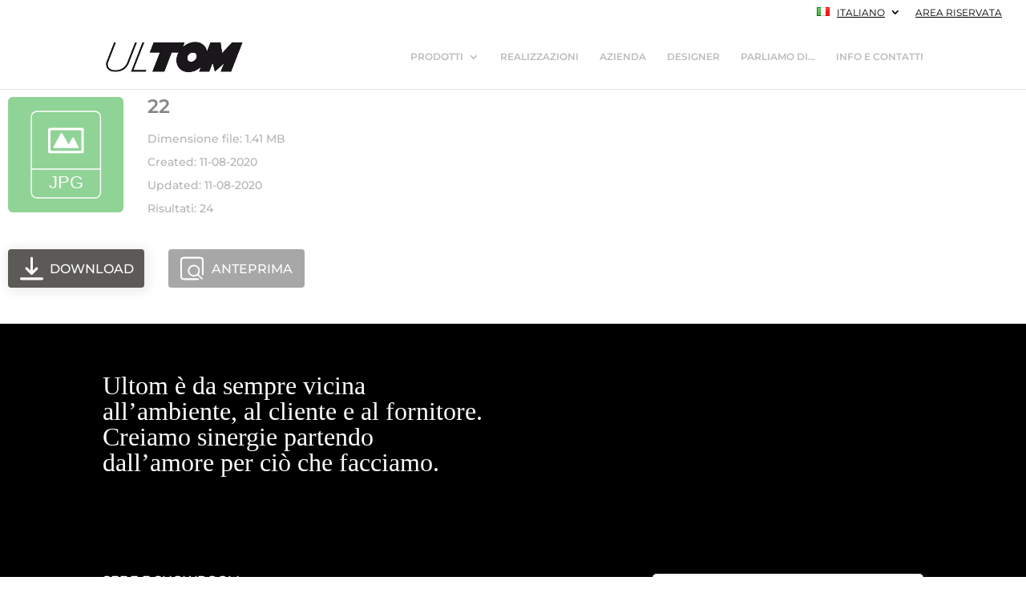

--- FILE ---
content_type: text/html; charset=utf-8
request_url: https://www.google.com/recaptcha/api2/anchor?ar=1&k=6LeTQt8ZAAAAAIzIUXDBFh2Q1KrESr23Chz-v6UO&co=aHR0cHM6Ly91bHRvbS5jb206NDQz&hl=en&v=PoyoqOPhxBO7pBk68S4YbpHZ&theme=light&size=normal&anchor-ms=20000&execute-ms=30000&cb=sue144wtje22
body_size: 49442
content:
<!DOCTYPE HTML><html dir="ltr" lang="en"><head><meta http-equiv="Content-Type" content="text/html; charset=UTF-8">
<meta http-equiv="X-UA-Compatible" content="IE=edge">
<title>reCAPTCHA</title>
<style type="text/css">
/* cyrillic-ext */
@font-face {
  font-family: 'Roboto';
  font-style: normal;
  font-weight: 400;
  font-stretch: 100%;
  src: url(//fonts.gstatic.com/s/roboto/v48/KFO7CnqEu92Fr1ME7kSn66aGLdTylUAMa3GUBHMdazTgWw.woff2) format('woff2');
  unicode-range: U+0460-052F, U+1C80-1C8A, U+20B4, U+2DE0-2DFF, U+A640-A69F, U+FE2E-FE2F;
}
/* cyrillic */
@font-face {
  font-family: 'Roboto';
  font-style: normal;
  font-weight: 400;
  font-stretch: 100%;
  src: url(//fonts.gstatic.com/s/roboto/v48/KFO7CnqEu92Fr1ME7kSn66aGLdTylUAMa3iUBHMdazTgWw.woff2) format('woff2');
  unicode-range: U+0301, U+0400-045F, U+0490-0491, U+04B0-04B1, U+2116;
}
/* greek-ext */
@font-face {
  font-family: 'Roboto';
  font-style: normal;
  font-weight: 400;
  font-stretch: 100%;
  src: url(//fonts.gstatic.com/s/roboto/v48/KFO7CnqEu92Fr1ME7kSn66aGLdTylUAMa3CUBHMdazTgWw.woff2) format('woff2');
  unicode-range: U+1F00-1FFF;
}
/* greek */
@font-face {
  font-family: 'Roboto';
  font-style: normal;
  font-weight: 400;
  font-stretch: 100%;
  src: url(//fonts.gstatic.com/s/roboto/v48/KFO7CnqEu92Fr1ME7kSn66aGLdTylUAMa3-UBHMdazTgWw.woff2) format('woff2');
  unicode-range: U+0370-0377, U+037A-037F, U+0384-038A, U+038C, U+038E-03A1, U+03A3-03FF;
}
/* math */
@font-face {
  font-family: 'Roboto';
  font-style: normal;
  font-weight: 400;
  font-stretch: 100%;
  src: url(//fonts.gstatic.com/s/roboto/v48/KFO7CnqEu92Fr1ME7kSn66aGLdTylUAMawCUBHMdazTgWw.woff2) format('woff2');
  unicode-range: U+0302-0303, U+0305, U+0307-0308, U+0310, U+0312, U+0315, U+031A, U+0326-0327, U+032C, U+032F-0330, U+0332-0333, U+0338, U+033A, U+0346, U+034D, U+0391-03A1, U+03A3-03A9, U+03B1-03C9, U+03D1, U+03D5-03D6, U+03F0-03F1, U+03F4-03F5, U+2016-2017, U+2034-2038, U+203C, U+2040, U+2043, U+2047, U+2050, U+2057, U+205F, U+2070-2071, U+2074-208E, U+2090-209C, U+20D0-20DC, U+20E1, U+20E5-20EF, U+2100-2112, U+2114-2115, U+2117-2121, U+2123-214F, U+2190, U+2192, U+2194-21AE, U+21B0-21E5, U+21F1-21F2, U+21F4-2211, U+2213-2214, U+2216-22FF, U+2308-230B, U+2310, U+2319, U+231C-2321, U+2336-237A, U+237C, U+2395, U+239B-23B7, U+23D0, U+23DC-23E1, U+2474-2475, U+25AF, U+25B3, U+25B7, U+25BD, U+25C1, U+25CA, U+25CC, U+25FB, U+266D-266F, U+27C0-27FF, U+2900-2AFF, U+2B0E-2B11, U+2B30-2B4C, U+2BFE, U+3030, U+FF5B, U+FF5D, U+1D400-1D7FF, U+1EE00-1EEFF;
}
/* symbols */
@font-face {
  font-family: 'Roboto';
  font-style: normal;
  font-weight: 400;
  font-stretch: 100%;
  src: url(//fonts.gstatic.com/s/roboto/v48/KFO7CnqEu92Fr1ME7kSn66aGLdTylUAMaxKUBHMdazTgWw.woff2) format('woff2');
  unicode-range: U+0001-000C, U+000E-001F, U+007F-009F, U+20DD-20E0, U+20E2-20E4, U+2150-218F, U+2190, U+2192, U+2194-2199, U+21AF, U+21E6-21F0, U+21F3, U+2218-2219, U+2299, U+22C4-22C6, U+2300-243F, U+2440-244A, U+2460-24FF, U+25A0-27BF, U+2800-28FF, U+2921-2922, U+2981, U+29BF, U+29EB, U+2B00-2BFF, U+4DC0-4DFF, U+FFF9-FFFB, U+10140-1018E, U+10190-1019C, U+101A0, U+101D0-101FD, U+102E0-102FB, U+10E60-10E7E, U+1D2C0-1D2D3, U+1D2E0-1D37F, U+1F000-1F0FF, U+1F100-1F1AD, U+1F1E6-1F1FF, U+1F30D-1F30F, U+1F315, U+1F31C, U+1F31E, U+1F320-1F32C, U+1F336, U+1F378, U+1F37D, U+1F382, U+1F393-1F39F, U+1F3A7-1F3A8, U+1F3AC-1F3AF, U+1F3C2, U+1F3C4-1F3C6, U+1F3CA-1F3CE, U+1F3D4-1F3E0, U+1F3ED, U+1F3F1-1F3F3, U+1F3F5-1F3F7, U+1F408, U+1F415, U+1F41F, U+1F426, U+1F43F, U+1F441-1F442, U+1F444, U+1F446-1F449, U+1F44C-1F44E, U+1F453, U+1F46A, U+1F47D, U+1F4A3, U+1F4B0, U+1F4B3, U+1F4B9, U+1F4BB, U+1F4BF, U+1F4C8-1F4CB, U+1F4D6, U+1F4DA, U+1F4DF, U+1F4E3-1F4E6, U+1F4EA-1F4ED, U+1F4F7, U+1F4F9-1F4FB, U+1F4FD-1F4FE, U+1F503, U+1F507-1F50B, U+1F50D, U+1F512-1F513, U+1F53E-1F54A, U+1F54F-1F5FA, U+1F610, U+1F650-1F67F, U+1F687, U+1F68D, U+1F691, U+1F694, U+1F698, U+1F6AD, U+1F6B2, U+1F6B9-1F6BA, U+1F6BC, U+1F6C6-1F6CF, U+1F6D3-1F6D7, U+1F6E0-1F6EA, U+1F6F0-1F6F3, U+1F6F7-1F6FC, U+1F700-1F7FF, U+1F800-1F80B, U+1F810-1F847, U+1F850-1F859, U+1F860-1F887, U+1F890-1F8AD, U+1F8B0-1F8BB, U+1F8C0-1F8C1, U+1F900-1F90B, U+1F93B, U+1F946, U+1F984, U+1F996, U+1F9E9, U+1FA00-1FA6F, U+1FA70-1FA7C, U+1FA80-1FA89, U+1FA8F-1FAC6, U+1FACE-1FADC, U+1FADF-1FAE9, U+1FAF0-1FAF8, U+1FB00-1FBFF;
}
/* vietnamese */
@font-face {
  font-family: 'Roboto';
  font-style: normal;
  font-weight: 400;
  font-stretch: 100%;
  src: url(//fonts.gstatic.com/s/roboto/v48/KFO7CnqEu92Fr1ME7kSn66aGLdTylUAMa3OUBHMdazTgWw.woff2) format('woff2');
  unicode-range: U+0102-0103, U+0110-0111, U+0128-0129, U+0168-0169, U+01A0-01A1, U+01AF-01B0, U+0300-0301, U+0303-0304, U+0308-0309, U+0323, U+0329, U+1EA0-1EF9, U+20AB;
}
/* latin-ext */
@font-face {
  font-family: 'Roboto';
  font-style: normal;
  font-weight: 400;
  font-stretch: 100%;
  src: url(//fonts.gstatic.com/s/roboto/v48/KFO7CnqEu92Fr1ME7kSn66aGLdTylUAMa3KUBHMdazTgWw.woff2) format('woff2');
  unicode-range: U+0100-02BA, U+02BD-02C5, U+02C7-02CC, U+02CE-02D7, U+02DD-02FF, U+0304, U+0308, U+0329, U+1D00-1DBF, U+1E00-1E9F, U+1EF2-1EFF, U+2020, U+20A0-20AB, U+20AD-20C0, U+2113, U+2C60-2C7F, U+A720-A7FF;
}
/* latin */
@font-face {
  font-family: 'Roboto';
  font-style: normal;
  font-weight: 400;
  font-stretch: 100%;
  src: url(//fonts.gstatic.com/s/roboto/v48/KFO7CnqEu92Fr1ME7kSn66aGLdTylUAMa3yUBHMdazQ.woff2) format('woff2');
  unicode-range: U+0000-00FF, U+0131, U+0152-0153, U+02BB-02BC, U+02C6, U+02DA, U+02DC, U+0304, U+0308, U+0329, U+2000-206F, U+20AC, U+2122, U+2191, U+2193, U+2212, U+2215, U+FEFF, U+FFFD;
}
/* cyrillic-ext */
@font-face {
  font-family: 'Roboto';
  font-style: normal;
  font-weight: 500;
  font-stretch: 100%;
  src: url(//fonts.gstatic.com/s/roboto/v48/KFO7CnqEu92Fr1ME7kSn66aGLdTylUAMa3GUBHMdazTgWw.woff2) format('woff2');
  unicode-range: U+0460-052F, U+1C80-1C8A, U+20B4, U+2DE0-2DFF, U+A640-A69F, U+FE2E-FE2F;
}
/* cyrillic */
@font-face {
  font-family: 'Roboto';
  font-style: normal;
  font-weight: 500;
  font-stretch: 100%;
  src: url(//fonts.gstatic.com/s/roboto/v48/KFO7CnqEu92Fr1ME7kSn66aGLdTylUAMa3iUBHMdazTgWw.woff2) format('woff2');
  unicode-range: U+0301, U+0400-045F, U+0490-0491, U+04B0-04B1, U+2116;
}
/* greek-ext */
@font-face {
  font-family: 'Roboto';
  font-style: normal;
  font-weight: 500;
  font-stretch: 100%;
  src: url(//fonts.gstatic.com/s/roboto/v48/KFO7CnqEu92Fr1ME7kSn66aGLdTylUAMa3CUBHMdazTgWw.woff2) format('woff2');
  unicode-range: U+1F00-1FFF;
}
/* greek */
@font-face {
  font-family: 'Roboto';
  font-style: normal;
  font-weight: 500;
  font-stretch: 100%;
  src: url(//fonts.gstatic.com/s/roboto/v48/KFO7CnqEu92Fr1ME7kSn66aGLdTylUAMa3-UBHMdazTgWw.woff2) format('woff2');
  unicode-range: U+0370-0377, U+037A-037F, U+0384-038A, U+038C, U+038E-03A1, U+03A3-03FF;
}
/* math */
@font-face {
  font-family: 'Roboto';
  font-style: normal;
  font-weight: 500;
  font-stretch: 100%;
  src: url(//fonts.gstatic.com/s/roboto/v48/KFO7CnqEu92Fr1ME7kSn66aGLdTylUAMawCUBHMdazTgWw.woff2) format('woff2');
  unicode-range: U+0302-0303, U+0305, U+0307-0308, U+0310, U+0312, U+0315, U+031A, U+0326-0327, U+032C, U+032F-0330, U+0332-0333, U+0338, U+033A, U+0346, U+034D, U+0391-03A1, U+03A3-03A9, U+03B1-03C9, U+03D1, U+03D5-03D6, U+03F0-03F1, U+03F4-03F5, U+2016-2017, U+2034-2038, U+203C, U+2040, U+2043, U+2047, U+2050, U+2057, U+205F, U+2070-2071, U+2074-208E, U+2090-209C, U+20D0-20DC, U+20E1, U+20E5-20EF, U+2100-2112, U+2114-2115, U+2117-2121, U+2123-214F, U+2190, U+2192, U+2194-21AE, U+21B0-21E5, U+21F1-21F2, U+21F4-2211, U+2213-2214, U+2216-22FF, U+2308-230B, U+2310, U+2319, U+231C-2321, U+2336-237A, U+237C, U+2395, U+239B-23B7, U+23D0, U+23DC-23E1, U+2474-2475, U+25AF, U+25B3, U+25B7, U+25BD, U+25C1, U+25CA, U+25CC, U+25FB, U+266D-266F, U+27C0-27FF, U+2900-2AFF, U+2B0E-2B11, U+2B30-2B4C, U+2BFE, U+3030, U+FF5B, U+FF5D, U+1D400-1D7FF, U+1EE00-1EEFF;
}
/* symbols */
@font-face {
  font-family: 'Roboto';
  font-style: normal;
  font-weight: 500;
  font-stretch: 100%;
  src: url(//fonts.gstatic.com/s/roboto/v48/KFO7CnqEu92Fr1ME7kSn66aGLdTylUAMaxKUBHMdazTgWw.woff2) format('woff2');
  unicode-range: U+0001-000C, U+000E-001F, U+007F-009F, U+20DD-20E0, U+20E2-20E4, U+2150-218F, U+2190, U+2192, U+2194-2199, U+21AF, U+21E6-21F0, U+21F3, U+2218-2219, U+2299, U+22C4-22C6, U+2300-243F, U+2440-244A, U+2460-24FF, U+25A0-27BF, U+2800-28FF, U+2921-2922, U+2981, U+29BF, U+29EB, U+2B00-2BFF, U+4DC0-4DFF, U+FFF9-FFFB, U+10140-1018E, U+10190-1019C, U+101A0, U+101D0-101FD, U+102E0-102FB, U+10E60-10E7E, U+1D2C0-1D2D3, U+1D2E0-1D37F, U+1F000-1F0FF, U+1F100-1F1AD, U+1F1E6-1F1FF, U+1F30D-1F30F, U+1F315, U+1F31C, U+1F31E, U+1F320-1F32C, U+1F336, U+1F378, U+1F37D, U+1F382, U+1F393-1F39F, U+1F3A7-1F3A8, U+1F3AC-1F3AF, U+1F3C2, U+1F3C4-1F3C6, U+1F3CA-1F3CE, U+1F3D4-1F3E0, U+1F3ED, U+1F3F1-1F3F3, U+1F3F5-1F3F7, U+1F408, U+1F415, U+1F41F, U+1F426, U+1F43F, U+1F441-1F442, U+1F444, U+1F446-1F449, U+1F44C-1F44E, U+1F453, U+1F46A, U+1F47D, U+1F4A3, U+1F4B0, U+1F4B3, U+1F4B9, U+1F4BB, U+1F4BF, U+1F4C8-1F4CB, U+1F4D6, U+1F4DA, U+1F4DF, U+1F4E3-1F4E6, U+1F4EA-1F4ED, U+1F4F7, U+1F4F9-1F4FB, U+1F4FD-1F4FE, U+1F503, U+1F507-1F50B, U+1F50D, U+1F512-1F513, U+1F53E-1F54A, U+1F54F-1F5FA, U+1F610, U+1F650-1F67F, U+1F687, U+1F68D, U+1F691, U+1F694, U+1F698, U+1F6AD, U+1F6B2, U+1F6B9-1F6BA, U+1F6BC, U+1F6C6-1F6CF, U+1F6D3-1F6D7, U+1F6E0-1F6EA, U+1F6F0-1F6F3, U+1F6F7-1F6FC, U+1F700-1F7FF, U+1F800-1F80B, U+1F810-1F847, U+1F850-1F859, U+1F860-1F887, U+1F890-1F8AD, U+1F8B0-1F8BB, U+1F8C0-1F8C1, U+1F900-1F90B, U+1F93B, U+1F946, U+1F984, U+1F996, U+1F9E9, U+1FA00-1FA6F, U+1FA70-1FA7C, U+1FA80-1FA89, U+1FA8F-1FAC6, U+1FACE-1FADC, U+1FADF-1FAE9, U+1FAF0-1FAF8, U+1FB00-1FBFF;
}
/* vietnamese */
@font-face {
  font-family: 'Roboto';
  font-style: normal;
  font-weight: 500;
  font-stretch: 100%;
  src: url(//fonts.gstatic.com/s/roboto/v48/KFO7CnqEu92Fr1ME7kSn66aGLdTylUAMa3OUBHMdazTgWw.woff2) format('woff2');
  unicode-range: U+0102-0103, U+0110-0111, U+0128-0129, U+0168-0169, U+01A0-01A1, U+01AF-01B0, U+0300-0301, U+0303-0304, U+0308-0309, U+0323, U+0329, U+1EA0-1EF9, U+20AB;
}
/* latin-ext */
@font-face {
  font-family: 'Roboto';
  font-style: normal;
  font-weight: 500;
  font-stretch: 100%;
  src: url(//fonts.gstatic.com/s/roboto/v48/KFO7CnqEu92Fr1ME7kSn66aGLdTylUAMa3KUBHMdazTgWw.woff2) format('woff2');
  unicode-range: U+0100-02BA, U+02BD-02C5, U+02C7-02CC, U+02CE-02D7, U+02DD-02FF, U+0304, U+0308, U+0329, U+1D00-1DBF, U+1E00-1E9F, U+1EF2-1EFF, U+2020, U+20A0-20AB, U+20AD-20C0, U+2113, U+2C60-2C7F, U+A720-A7FF;
}
/* latin */
@font-face {
  font-family: 'Roboto';
  font-style: normal;
  font-weight: 500;
  font-stretch: 100%;
  src: url(//fonts.gstatic.com/s/roboto/v48/KFO7CnqEu92Fr1ME7kSn66aGLdTylUAMa3yUBHMdazQ.woff2) format('woff2');
  unicode-range: U+0000-00FF, U+0131, U+0152-0153, U+02BB-02BC, U+02C6, U+02DA, U+02DC, U+0304, U+0308, U+0329, U+2000-206F, U+20AC, U+2122, U+2191, U+2193, U+2212, U+2215, U+FEFF, U+FFFD;
}
/* cyrillic-ext */
@font-face {
  font-family: 'Roboto';
  font-style: normal;
  font-weight: 900;
  font-stretch: 100%;
  src: url(//fonts.gstatic.com/s/roboto/v48/KFO7CnqEu92Fr1ME7kSn66aGLdTylUAMa3GUBHMdazTgWw.woff2) format('woff2');
  unicode-range: U+0460-052F, U+1C80-1C8A, U+20B4, U+2DE0-2DFF, U+A640-A69F, U+FE2E-FE2F;
}
/* cyrillic */
@font-face {
  font-family: 'Roboto';
  font-style: normal;
  font-weight: 900;
  font-stretch: 100%;
  src: url(//fonts.gstatic.com/s/roboto/v48/KFO7CnqEu92Fr1ME7kSn66aGLdTylUAMa3iUBHMdazTgWw.woff2) format('woff2');
  unicode-range: U+0301, U+0400-045F, U+0490-0491, U+04B0-04B1, U+2116;
}
/* greek-ext */
@font-face {
  font-family: 'Roboto';
  font-style: normal;
  font-weight: 900;
  font-stretch: 100%;
  src: url(//fonts.gstatic.com/s/roboto/v48/KFO7CnqEu92Fr1ME7kSn66aGLdTylUAMa3CUBHMdazTgWw.woff2) format('woff2');
  unicode-range: U+1F00-1FFF;
}
/* greek */
@font-face {
  font-family: 'Roboto';
  font-style: normal;
  font-weight: 900;
  font-stretch: 100%;
  src: url(//fonts.gstatic.com/s/roboto/v48/KFO7CnqEu92Fr1ME7kSn66aGLdTylUAMa3-UBHMdazTgWw.woff2) format('woff2');
  unicode-range: U+0370-0377, U+037A-037F, U+0384-038A, U+038C, U+038E-03A1, U+03A3-03FF;
}
/* math */
@font-face {
  font-family: 'Roboto';
  font-style: normal;
  font-weight: 900;
  font-stretch: 100%;
  src: url(//fonts.gstatic.com/s/roboto/v48/KFO7CnqEu92Fr1ME7kSn66aGLdTylUAMawCUBHMdazTgWw.woff2) format('woff2');
  unicode-range: U+0302-0303, U+0305, U+0307-0308, U+0310, U+0312, U+0315, U+031A, U+0326-0327, U+032C, U+032F-0330, U+0332-0333, U+0338, U+033A, U+0346, U+034D, U+0391-03A1, U+03A3-03A9, U+03B1-03C9, U+03D1, U+03D5-03D6, U+03F0-03F1, U+03F4-03F5, U+2016-2017, U+2034-2038, U+203C, U+2040, U+2043, U+2047, U+2050, U+2057, U+205F, U+2070-2071, U+2074-208E, U+2090-209C, U+20D0-20DC, U+20E1, U+20E5-20EF, U+2100-2112, U+2114-2115, U+2117-2121, U+2123-214F, U+2190, U+2192, U+2194-21AE, U+21B0-21E5, U+21F1-21F2, U+21F4-2211, U+2213-2214, U+2216-22FF, U+2308-230B, U+2310, U+2319, U+231C-2321, U+2336-237A, U+237C, U+2395, U+239B-23B7, U+23D0, U+23DC-23E1, U+2474-2475, U+25AF, U+25B3, U+25B7, U+25BD, U+25C1, U+25CA, U+25CC, U+25FB, U+266D-266F, U+27C0-27FF, U+2900-2AFF, U+2B0E-2B11, U+2B30-2B4C, U+2BFE, U+3030, U+FF5B, U+FF5D, U+1D400-1D7FF, U+1EE00-1EEFF;
}
/* symbols */
@font-face {
  font-family: 'Roboto';
  font-style: normal;
  font-weight: 900;
  font-stretch: 100%;
  src: url(//fonts.gstatic.com/s/roboto/v48/KFO7CnqEu92Fr1ME7kSn66aGLdTylUAMaxKUBHMdazTgWw.woff2) format('woff2');
  unicode-range: U+0001-000C, U+000E-001F, U+007F-009F, U+20DD-20E0, U+20E2-20E4, U+2150-218F, U+2190, U+2192, U+2194-2199, U+21AF, U+21E6-21F0, U+21F3, U+2218-2219, U+2299, U+22C4-22C6, U+2300-243F, U+2440-244A, U+2460-24FF, U+25A0-27BF, U+2800-28FF, U+2921-2922, U+2981, U+29BF, U+29EB, U+2B00-2BFF, U+4DC0-4DFF, U+FFF9-FFFB, U+10140-1018E, U+10190-1019C, U+101A0, U+101D0-101FD, U+102E0-102FB, U+10E60-10E7E, U+1D2C0-1D2D3, U+1D2E0-1D37F, U+1F000-1F0FF, U+1F100-1F1AD, U+1F1E6-1F1FF, U+1F30D-1F30F, U+1F315, U+1F31C, U+1F31E, U+1F320-1F32C, U+1F336, U+1F378, U+1F37D, U+1F382, U+1F393-1F39F, U+1F3A7-1F3A8, U+1F3AC-1F3AF, U+1F3C2, U+1F3C4-1F3C6, U+1F3CA-1F3CE, U+1F3D4-1F3E0, U+1F3ED, U+1F3F1-1F3F3, U+1F3F5-1F3F7, U+1F408, U+1F415, U+1F41F, U+1F426, U+1F43F, U+1F441-1F442, U+1F444, U+1F446-1F449, U+1F44C-1F44E, U+1F453, U+1F46A, U+1F47D, U+1F4A3, U+1F4B0, U+1F4B3, U+1F4B9, U+1F4BB, U+1F4BF, U+1F4C8-1F4CB, U+1F4D6, U+1F4DA, U+1F4DF, U+1F4E3-1F4E6, U+1F4EA-1F4ED, U+1F4F7, U+1F4F9-1F4FB, U+1F4FD-1F4FE, U+1F503, U+1F507-1F50B, U+1F50D, U+1F512-1F513, U+1F53E-1F54A, U+1F54F-1F5FA, U+1F610, U+1F650-1F67F, U+1F687, U+1F68D, U+1F691, U+1F694, U+1F698, U+1F6AD, U+1F6B2, U+1F6B9-1F6BA, U+1F6BC, U+1F6C6-1F6CF, U+1F6D3-1F6D7, U+1F6E0-1F6EA, U+1F6F0-1F6F3, U+1F6F7-1F6FC, U+1F700-1F7FF, U+1F800-1F80B, U+1F810-1F847, U+1F850-1F859, U+1F860-1F887, U+1F890-1F8AD, U+1F8B0-1F8BB, U+1F8C0-1F8C1, U+1F900-1F90B, U+1F93B, U+1F946, U+1F984, U+1F996, U+1F9E9, U+1FA00-1FA6F, U+1FA70-1FA7C, U+1FA80-1FA89, U+1FA8F-1FAC6, U+1FACE-1FADC, U+1FADF-1FAE9, U+1FAF0-1FAF8, U+1FB00-1FBFF;
}
/* vietnamese */
@font-face {
  font-family: 'Roboto';
  font-style: normal;
  font-weight: 900;
  font-stretch: 100%;
  src: url(//fonts.gstatic.com/s/roboto/v48/KFO7CnqEu92Fr1ME7kSn66aGLdTylUAMa3OUBHMdazTgWw.woff2) format('woff2');
  unicode-range: U+0102-0103, U+0110-0111, U+0128-0129, U+0168-0169, U+01A0-01A1, U+01AF-01B0, U+0300-0301, U+0303-0304, U+0308-0309, U+0323, U+0329, U+1EA0-1EF9, U+20AB;
}
/* latin-ext */
@font-face {
  font-family: 'Roboto';
  font-style: normal;
  font-weight: 900;
  font-stretch: 100%;
  src: url(//fonts.gstatic.com/s/roboto/v48/KFO7CnqEu92Fr1ME7kSn66aGLdTylUAMa3KUBHMdazTgWw.woff2) format('woff2');
  unicode-range: U+0100-02BA, U+02BD-02C5, U+02C7-02CC, U+02CE-02D7, U+02DD-02FF, U+0304, U+0308, U+0329, U+1D00-1DBF, U+1E00-1E9F, U+1EF2-1EFF, U+2020, U+20A0-20AB, U+20AD-20C0, U+2113, U+2C60-2C7F, U+A720-A7FF;
}
/* latin */
@font-face {
  font-family: 'Roboto';
  font-style: normal;
  font-weight: 900;
  font-stretch: 100%;
  src: url(//fonts.gstatic.com/s/roboto/v48/KFO7CnqEu92Fr1ME7kSn66aGLdTylUAMa3yUBHMdazQ.woff2) format('woff2');
  unicode-range: U+0000-00FF, U+0131, U+0152-0153, U+02BB-02BC, U+02C6, U+02DA, U+02DC, U+0304, U+0308, U+0329, U+2000-206F, U+20AC, U+2122, U+2191, U+2193, U+2212, U+2215, U+FEFF, U+FFFD;
}

</style>
<link rel="stylesheet" type="text/css" href="https://www.gstatic.com/recaptcha/releases/PoyoqOPhxBO7pBk68S4YbpHZ/styles__ltr.css">
<script nonce="PREaCvN014aZfdqWmXG8WA" type="text/javascript">window['__recaptcha_api'] = 'https://www.google.com/recaptcha/api2/';</script>
<script type="text/javascript" src="https://www.gstatic.com/recaptcha/releases/PoyoqOPhxBO7pBk68S4YbpHZ/recaptcha__en.js" nonce="PREaCvN014aZfdqWmXG8WA">
      
    </script></head>
<body><div id="rc-anchor-alert" class="rc-anchor-alert"></div>
<input type="hidden" id="recaptcha-token" value="[base64]">
<script type="text/javascript" nonce="PREaCvN014aZfdqWmXG8WA">
      recaptcha.anchor.Main.init("[\x22ainput\x22,[\x22bgdata\x22,\x22\x22,\[base64]/[base64]/[base64]/bmV3IHJbeF0oY1swXSk6RT09Mj9uZXcgclt4XShjWzBdLGNbMV0pOkU9PTM/bmV3IHJbeF0oY1swXSxjWzFdLGNbMl0pOkU9PTQ/[base64]/[base64]/[base64]/[base64]/[base64]/[base64]/[base64]/[base64]\x22,\[base64]\\u003d\\u003d\x22,\[base64]/[base64]/[base64]/CgMOeb03DpFUlwpN3wo5zwpQ0wrozwp8odWzDs1fDjMOTCQIGIBDCicKmwqk4OWfCrcOrUznCqTnDu8KqM8KzHMKQGMOJw6RKwrvDs23CtgzDuCYbw6rCpcKHeRxiw6xaesODbcO2w6J/[base64]/DqMKAFsOpBWvCoihqwoTCgADDocKvw6xONcKpw5vCsjAfHVzDghRAQmXDq11Hw6HCjsOVw5ZtZiQUPsOvwqjDq8OMQsKXw4Z4woEmXcOCwqIGCsKVKmQXAEJnw5DClMO/[base64]/ChErCpsOqwpxzR1rDisK6woXCqsOjw6AmasKnI27DmcKKLzZRw4sleyFAbsOsIsOTE03DhTQ8XzLCjm0Ow4BgDVLDrsKsAcOQwonDr1DClMOww5zCtMKbKhgUwqHCmsK+w78lwopAMMK7IMK4R8OSw7ZYwpLDvRPCmcOkNQXCtzfDoMO4IjfDqsOUc8OGw6TCkcK/wpoGwpl2WCvDgcOvMgkBwpLCihTCgGTCm2MIJRlnwoPCqXwUFU7DrBnDpsO0eC9yw4R7DhQbcsKebcO5PVvCinDDucOww6ADwoZde3Atw6N4w4jCvRzCqUM6QMOMP35iwpd0U8OabcOvw7nDqwZQwo0SwprClXfDj1zCt8K/amrDih/Dsm9Jw6NzeSTDjMKVwqMdN8ORw7HDuirCqUzCqBpuQcO1acO+b8OrHj0xK1dIwrEIwpTDrwYxP8KPwrrDosKpw4c1RMKfasK5w4g0wow6JMODw7/Dm1PDgGfCo8OKTVTDqsKxHMOgwo7DszZDOkLDtS3DocOOw4x8IcKLM8K1wpIxw4FRWG3CqMOlHcKwLAMFwqDDoEhkwqB6VG3CtRxlw6xvwrR7w583Z2fCpzjCkcKswqXDpMOCw6PCnVnCi8O3wot+w5F/w7kse8K5YcO3Y8KRVgbChMOQw7LDkAHCtMKAwo8uw47Cm1XDhcKNw77CrcOfwofCgcOnVcKLD8OMeUAzwq0Mw55UJlDCjUrCq2HCosK6w7cEYsOSRGEMw5NDKsOhJSMKw67ChsKGw4rCvsKcw7Eca8OfwpPDtwDDtsO1VsOCIRfClsOySRbCgsKuw4V2wr/CusOfwrgPHAPCvcKtZgQcw5/CuQ1Ew6nDsxB3YFkcw6drwqNiZMOyLWfCp3rDpcOBwrvChy1pw4bDq8Kjw4jCmMOZWMOCd0fCvcKvwrfCmcOtw7NMwpTCoysuZGdLw7DDm8KeGQEXNsKpw5ZUXn/CgsOVAE7Du0phwq8RwqJCw6RjPSUQw7vDhsKQQhnDvDoNwo3ClztIeMKLw5bCiMKLw4JJw7hYecOpE1jCrBfDnUsUMMKPwoESw67DowRaw6pzccKjw5TCsMKuIwDDmltzwrvCk01Bwp5nTlnDiBvCscKnw7HCpk3DnhvDmgtXVMKywrjChcK1w4/CrBkhw67DvsOaWjfCtcOTw4zClMO2fTguw53CtSIAG1cjw6HDrcO7wqDCiW1+B3fDjTbDq8KTLcKSN0ZTw5XDo8KDMMKYwrRdw5Rowq7CvBfCjTwFGTPCg8KiUcKfwoMVw7fDhCPDhn8KwpHCqn7CuMKJBEAQRQRMUxvDr2d0wpjDsUfDj8Ohw4zDkh/DucOSRMKIw53Cn8OhAsKLMiHDhHcka8OqH0TDpcKzEMKZDcKLwpzCssKTwoJTwoHCunrCiytkentxcETDiBnDmsOaQ8OIw5DCosK8wpPCpsO9wrdVDnA7MiYrbj0lT8OFwrfCqyTDr3Vjwp1Lw4jDucKxw54+w5/DoMKPeyAtw4FLQcKtRWbDmsO1AMKpSQtPw5DDtQrDtcK8a0gzE8OmwoTDlBcgwrfDpsO1w6VKwrvCvBZ3P8KLZMO/MH3DjMKje0sFwoMeIMO4AEXCpV50wrslwos2wotefQHCvi/Chn/DthfChFPDkcORLzdpehkKwqPDvEQ4w6PCtsO1w5U/[base64]/[base64]/CkjvDrcKow44iwojDlzTChgMlwoDClcKvwrPChAwtw5HDvFrCg8OgZ8Kkw63DksOGwp3DrWQPwqhWwrjCg8O0S8KmwrPCsBgwLSBDUcKqwrtIHS8Mw50GWsOKw5DCr8KrFgvDlcKcBsKUQsOFOEU3wq7CpsKxaUTCmMKMLhzCucK9ZsOKwrsiez3CtcKnwo/CjcOnVsKtw7oLw5F4XSQTOQBIw6fCvcO9dXBNBcOaw7bCn8OgwoJowobDsnJGE8KUw7xNARvDq8Kzw5XCgVfDuQHDn8KswqNWGzd5w4Vcw4/CisKhw5t1wqjDjCwZwoHCgMOcDlp5wrVHw6UEw6YOwpgqEsODw7hIeVYVNUjCkUg6OXcNworDiGdXFEzDq0/DpsK5LMOlVVrCq1JyKMKDw6rCtHU6wqnCj2vCksODVsO5GC87HcKuwpAPw5sxdcOeZcOEBQvDisKfVEgpw4DCl39hbMOZw7bCjsO2w4/Dt8O1w5lbw4VPwrVSw6diw6HCtFl3wol0NQ7CtsOxa8KywrVkw5HDkBp5w71dw4XDkVvCojLCqMOewo14PcK4HcKzBFXCmcK+UsOtw6RVw5bCnSlAwo4lA2HDqDJ0wpwJPSh6YULClcKfw7jDu8OBUCJCwoDChm85VMOfNT94w4dUwqXCkGzCu2/Cq2zDrMO3wokow5ZMwqPCrMOVQsKSWCTCvcKqwoIZw59ww5V+w4ltw5AGwrBAw6IjH0ZFw7d7HXMXQ2/Clkgxw4fDtcK3w6DCu8OFEcKHEMOgw68SwqRZVDfCkR4zb3xaw4zCoDgFw4/[base64]/DH1IcCfCrMOCw4U4wpPDgsONwrgrwoNFw6h9BsKJw5M2dsKHw64eWnbDjT5fDDHCtEHClh8iw6nCjzjDo8K8w6/[base64]/wqXDocK6H8OoUSzCkyfDhlnDjXrDv8ONwrbDusOfwok/RMKGI3V4XHdUPi3CvRzCnGvDkwXDjnYVEMKzBcKewqrDmh7Do2bDj8KgYx7DhMKNBMOcwrPDvsKCfMOfP8KQw50VB08Aw4nDtF3Dq8K9w67DjG7CoHTDhnJdw7fCkcKowqsHYcKmw5HCnw3DlcOJCA7DnsOBwpoBBzYENMOzYHdTwoZNSMOywqbCmsKyF8K/w63DiMKSwpbCnCtuwpY3woMBw5rDu8OLQm/[base64]/w7Z7G8O8WMOGwqfDu3EtwpHDnsOAesKxwoNNKUEVwphHw6/CqMKxwo/CphjCqMOYXRjChsOKwqrDs1g7w4lMwq9GS8KUw4EuwovCp0AVejtdwqXDn0fCoF47woRqwozDr8KBB8KPw6kNwrxGacO1w4ZJwoEqw6bDrwDCkcKSw7ZAEDpNw6VuAy3Dg3/CjncELh9Fw5hUO0RBwoM1AsOAa8OXwqrDunLDu8KBwoTDncOIw6J7fg/Ct0ZpwpkPM8OBw5vCq3F5Dk7CrMKQBsOFECQvw47Cs3LCv2trwqJew5zCvcOfVRVIOHZ5acOADsK2JsOCwp7CicOmw4kQw7UbDkzDn8OVeRgQwrzDuMK4fSo2GMKDPnzCqWgEw6gcIsOnw541wpNRY3RhBTIsw4oqcMKgw67CtHwhWBfDg8KidFrCkMOSw7t2YwphFH/[base64]/Dt8Oawph3WcKmwoJawp7DiWDCqTfCnsOMNSvDow/CtMOOc1XDlMObwqrCgUlHM8KrXw7DkMKpGcOSZ8KQw54fwpxpwqjCkMK+w5rDl8Kawpt9wrHClsOqw6/DqmjDuwc2AyNpTBNYw4Z4FsOlw6Vew7fDlmBUVWjCiw4Lw7hGwoRpw7PDvg/CpXU+w4bConp4wqLDgyTDnUVfwqlEw4Yuw7Q1SELCvMK3WMKiwpzDs8OnwodXwo9QZUoxZTZyQkrCrh8VQsOOw7DCjAogHB/DpSI8G8Ksw6/[base64]/CpcK6w61HwqfCj3zDg8K/QMO5w5Z1wpnCswDDgEpzYTPCnsONw7YXVwXCmkTDlsK7XGvDtAM4E23DlXvChcOnw6QVegNECMKvw6fCvlZdwq/[base64]/[base64]/DkgQBEhdVwpcyb8K9w6fDumXDmcK8woDDqiMqPcO2XcKTF3bDuxfCiQ5kXRXDolFiO8O6DQvDvcOJwpNOD1nCrWPDrw7CvsOwAsKkNMKLwoLDmcOYwrwDI29HwpDCh8ONDsOrDkQ0w7ckw6/DiCoBw6XCnMKXwrPCnMOww7M+AERlM8OnV8O2w7TCp8KKTzTDvsKXw6YjdsKDwol9w5sgw47CrcO2csKTP283cMKwa0fCisKUPTx9wrYVw7tIfMOcHMKsXykXw6BBw5zDjsKWPT3Ch8KCwrrDmVkeL8O/bFUbZsO2FwvCjMO9YcKlZcKwCw7ChSTDscOgYU8mFwl0wpwFQzYtw5TCtgvCtRHDsg/DmCdhC8KGPysjw6RcwojDu8KWw6LCm8KtVRZPw6/Dogp3w44UaGZYSh7CqQTCiFDDqcOLwqMSwofDn8OTw5BrMS4meMOIw7LClCjDkUDCn8KAPcKgwqHCsH3CncKdfsKIw6Q6JBwoX8Kcw6tOBR3DsMO4U8KRwp/Dp3YKATnCpjR2wqRMw7HCsA7DgxJEw7rDv8K/[base64]/[base64]/CviEACsOewqt5TjdRU8O/w4xUThYxwqcbwp9jw5zCvMKpw41yw4pBw4nDngZTV8Knw5HCi8KKw4DDsxfCn8KzHUwpw4URDMKFw4d9BXnCsnXClHgCwp/[base64]/[base64]/CmY9E8Kqw5fCqMOmw6bDk8OEwrnCl3lhUsOLw71yw6/DksK3I2FnwqPDr2B7fsOyw57Ct8OAOsOTwoUfCcOvK8KHa2Ndw6UKIMOjw5/[base64]/wpzDhsOpwpfDpERASyctRwZyFsKiw5NGTGXCjMKvAsKfeSXCgxbDoWTCscOjwrTCinHDs8K+wrnCisK9MsOJDsK3PUPChD01S8KEwpPDjsKgw4TCm8KDw78qw75qwoHDl8OiXcOLwprDgEjCpMK7JA7ChsKlw6EEMDHDv8KvKMKxXMK8w5PCqcO8eC/CjwrCiMObw5c8wp9Iw5ViZnwlPUZTwpvCjhjCrgt/VT9Fw5cxXRI/W8OJZnpLw4Z7FCwowpgqacK5UMKEcx3CmDzDn8Kdw6fCqmXCmcKpYEk0MjrCtMKXw7jDvcKEbsOIO8Ohw5/CqkbDgcK3A1LClcK9AMOxwoTDj8OdXRvCrCjDvnHDm8OdWsOtb8ORQcK3wo4lD8OhwpzCpMOxVwfCqjdlwoPCkFVlwq5jw53DhcK8wrczCcOGwrnDhkDDkn/DhsKQBhRlPcOdw4bDt8KSE3oRwpLCsMKTwp5tIsO/w6vDtk1cw6jDgDA0wq7DpBk5wrMIOMKAwql1w5dJC8O6OnrCtC1meMKVwrfCqsOAw6/CtMOkw6hhRzbCg8OOw6jCjjRWccOlw6l/VsKZw5lPbMOSw5/Dmgxtw413woHCshFcbcOuwpLDssO0D8KIwpvDssKGTMO6wozCuypVf0EsSHjCqcOxwrRjNsO/[base64]/J8KEwqrDgcKQw6QKecO/VMOkwpPCjcKeOGDDj8OBwoEVwp1ww5DCq8OgXELCkMKFFsO1w43CucKUwqQLwqQ7ByrDvcKAUH7CvT3Dt2AOamJSc8OVw5jCqWtNJwjDqcK6AsKJY8OpShAIZ3wuEFbChkXDs8KUw6/DnsKawpdiwqHDvEHCphzCuQTCrcOTw6fClcOAwqZ0wrEOOR1/Zk1Pw7bDrG3DmCLCogrCvsKpPABudg5uw4EjwqRVFsKkw7RnfFTCqsK5w47Cs8KcdcOdVMKEw6/CtsKMwpvDgxPCiMOSw5HDtMKzBmkVwpfCkcO9wq3Dshpjw7nDscKww7LCqyEhw40dGsKpfSDCgMOjw54EY8OHIhzDgHR4AmRdZMOOw7h8LivDo2vCgQ5CFX9BEhPDqMOvwpzCv1/[base64]/ClhF4IsOvwoISRgrDqMKHw57DmsKgwpxcw6PCnl4UZMKqw49AUyTCpMOfXsOWwp/DmMK+P8OrY8KGw7JMEmwdwq/[base64]/CksK9f8OQwq5Uw69Yw4YbZWfCt29PDlAGYXnClQvDvMOwwq54woLCkMOMHMKAw7Y2wo3Dt3vDkV7CkzBhH3Z2DcKjB0JMw7fCqmxUb8OBw71tHE7DmUASw4Aww6QzCAjDhhcXw7HDgMKwwqdxN8Ktw48ZciXCkylTPn4CwqHCsMKIZ3wtwo/[base64]/DoQ/[base64]/Dr1bDg1ENwpdvWsOfESQQwrbDpcOWSXoeTAvDs8KnSXjCjA/[base64]/CsSRBazzDu8OfV8OXdsKDwqvDn1/Doi5Qw6HCpzXCk8K3woIqd8Onwqx8wo0tw6LDtcK+w6PCkMKZKcKwbi41P8OSA3oKOsKJw7rDhG/[base64]/wqfDp8O/P1jDosO/[base64]/fcKXwpsOw7tFCcK4w7IdwpN6w6oZOsKow6/[base64]/DsMO5w5PDvlB+axtXGhxnXAPDo8OVw7LCi8OeUi1yCBHCo8KyBEgOw7hHHT9Aw7ooCjlJFcKfw7/CgCQfVsOYRsO1fMKyw5B0w6HDgTB8woHDhsOhYcOMOcKVO8OtwrAdQCLCt3fCncKfdMOGIhnDsU8wAg9QwrgOw5rDtMKXw6QkW8O+w7Jfw7jCmwRpwpnDuSbDk8KJBEdrwpl4S24Sw7PDnX3DjMOdFMKJfzwvccOwwr/DmSLCrsKfVMKnwoHClnLDrnwMLcK2IkDChcKMwoEIwojCvWXClUp+w48kaRDDqsOAJcO1w7HCmTBEYThhVsK7ZcKUGh/[base64]/[base64]/DlhhUwqbDtsO5woEmwotGw5fCt8OnMzIRM1XDtXFSBcOAOsKiMFzCtMO0GmdBw7fDg8KVw5nDjHrDl8KlaFlWwqFZwpPDs2jDisKhw5vCqMK+wqjDk8KDwrBuS8KHDGVnwqAYUSdww5E6w6/[base64]/DlsK8QyMfYSdMwq/ChDrDvwLCvAYLc8KydhfCl0xJRMKgMMOiRcOswqXDuMOEK3Ivw4bClcKOw7kSWxxDTTLDlgZjwqPCoMOaByHCkyQQMzLDmW3Dn8KlEQd4ZlrCjB10w75fw5vCtMKYwrXCpF/[base64]/[base64]/[base64]/DmsO+wrLDmGEtAAXDsGsKwrPCsUfDhx4nwoIuGsOtwpHCjsOaw6/CqcOeFlrDoi8+w6rDn8OKB8OJw48xw5rDgWPDgwHDpXPCslgBcsOXTiPDqQ1yw4jDqnA/w7RAw4gsdWfDoMOuEMK/fMKYEsO1QcKTKMO+BTReDMKTTMOjRxlmw47CqDXCkU/CpjfCqU7Dv2U7w75xHMKPa2dYw4LDujhCV1/CkmUKw7jDsmHCkcK9w6TDvxsGwo/Crl0ww4fDusK3wqfDp8KpKHLCqMKoNBkWwoYvwrR6wqTDlh7CsRzDnFdmcsKJw7QDWcKjwqkwU3bDm8OmLVlICMKowo/DvznCgnRMUVwow4zCmMO2PMOGw55rw5BDw4MPw6lCRsKRw7PDv8OVdgnDlMONwr/[base64]/DnUDDmcOoFcORwpHDjcOGbWvDkiHDoSpawpnCgcKrMMOxe2VGfnvCvsK4McOTKsKeFCnCrsKXG8OpRjDCqXvDqsOhQMK9wqhzwoXCpMO+w7LDijwvIlHDkUcxw7fCksKMdsKlwqjDmw/Dv8Kiw6jDksOjCVTCksOEDG08w4sZHGXCscOjwr7Dr8OIM3kiw7stw5rCnmx6wp1tRwDCgwpfw63DokzDghnDvcKFeh/[base64]/CsDPCnGEyw4YJMip3wowYdMOzwoIqwpPDqsKaIcK4N1NqQH/Ci8O+Li1becOuwowoOMOcw63DsnInXcK3IMOPw5rDqQfDhMOJwoxkL8Opw7XDlSkqwqbCmMOrwpE0JDlwU8OZfyjCuUhlwpoHw6rChgDDnRrCpsKEw4wJwr/DkmzCk8K1w73CoS7Do8K3dsOrwoshTHDCs8KFFD1swp9iw43CrMKlw6DDusOudsK9wppvZzzDhMOdbsKqZcOHJ8OewonCogbCosKww6jCpWpEN2wFw6JtTgjCjsO0VXdzA0ZGw64Hw6/CkMOmJzjCo8OxOkjDj8O0w6nCpXHChMK4aMKFW8OywosLwotvw7/DryLCgnPCgMKgw4JIc0R2O8KNwqLDnlfDs8KwJBnDvHUWwrrChcOEw4wwwqrCpsOBwovDlwvDsFY6UkfCoTEiE8KrbcOCw5s0TMKSVMODMV0pw5HDtMO/RjvCj8KIwpgHf23DkcOCw6tVwq8VAcO7AsKMECLClXl6N8Kdw4HDkBF2TMOFQcO4wqodH8OewpALRUMPwottFn7ClcKHwodJbVXDgXl/DCzDiwgUNMKBwoXCkCYbw7/ChcKHw5YAVcKIw6bDl8KxDsOQw57CgB7Drxx+aMOJwrN8w7ZdNMKHwqk9WsKFw4XCqn9wMhbDtnsea3orw7/Cg1TDmcOuw4DCvyxzEMKAYAjCjVfDlBHDogfDujTDhsKjw7LDmDV5wpdLO8OBwrfCglPChsOGesOjw6LDoD1jZlXDqMOIwrTDgBQ3MU3DhMKcVMKmw5tYwq/[base64]/CslLDtAzCv1TDiwrCrsOKV0lww6rDpcOHImDDtsKSasORwph5wpHDvcO3wr7CicO7w4TDtsOzNsKRUXvDt8OGE3cVw5TDjiXCi8K4B8K5wqp+wqPCo8OPw54IwrfClD8XIcKaw4cdCAIPW35KaEExVMOLw4pbc1rDkk/[base64]/wrTDiDvCtSc2wovDpsOmw4rCkMKaJh7Cu8OPwr8sw77ChsOKw7zDlBDDisKFwpDDugTCtsKLw7rCoHTDusOpMSDCgMKEw5LCt0HDllbDriwvwrRzFMOtLcKwwqHDgkTCr8OPw4wLS8O+wqfDqsKUb1Zowo/[base64]/CqCYzwpDDssKMQMOxSMOTMMKhw6PDtVXCtcODwqXCn8KoJnNcw6TCq8O3wobCqDIvQMOIw4/CsQRewqzDlMKFw6PDosO1wrPDvsOFGsOOwojCjDnDpErDtCEgw6p5wonCo0APwpnDpcKMw63Dmk9NGj11AcO3UMK9e8OXVcK+ZQ9RwqRww54hwrBmNxHDtxI9McKhHcKEw48QwpfDs8OqQGDCuWcOw7Y1wr/CoHN8woJJwrU2LmXCi0c7DBdWw7HDpcKeScKrPWfCqcOGwqI2w6zDosOqF8O/wrxYw7A0B0wRw5VJFHXDvjPCtH7ClXTDgCbCgHl8w5fDux3DusOEwo/Cp33Cp8OnMhVzwrxRw4AlwpLCmsO2VihJwqU2wp19KsKSQ8KrU8OCd1VGYcKcMjPDmMO3XMK1ch5Uwo7DgsO0w53DpsKsGlYJw5gNaTrDoF/CqMKPDcKvwrbDlDvDgsOqw5J4w6Yfwo9IwqJQw4rCpyJCw64nQT98woLDicKgw6bCusKjwobCg8KEw5g6amcgasKUw7ELZlZ0Hxl6NkfDpcKjwogROsKyw4IyNcKdWU/CsSfDtcK3wr3DgFgewr3DpwFDRMKcw5fDlH8eFcOdWEvDn8K7w4jDhMKxHcOWfcOkwrnCmR3DqyBpPTPDscOgEsKuwqjChk7DosKRw41rw6PCnU3Cu2rCmsOzdsObw45qQ8OMw5PDisKNw41Rwq7DrGnCrCN0STMDEnoee8Oyd3vCvi/[base64]/DsHV4w4zDhm/Cpg1EWHTCsyXDi8OPw4/CinvCnsK0wpHCpELDrcO0e8OKw7PCv8OuZkljwq/[base64]/[base64]/DuUDCnSJZSsKrw41cwrpuUMK/woHDoynDlVfDu8KJw6XCrH9PXGpjwqjDrAADw7TCkRzCg1XCkEUawqhEYMKxw50hwq5jw4E9OsKJwpzCmcKMw6RsU0rDgMOcfCZZLcOYdcOEbg3DtsORAsKhLjBbUcKeGmTCs8O+w7bDgcO1MALDlsOww4DDuMKXI1URwq3Cv2PCt0cdw6c/[base64]/CncOLJipvQE3DqQPCuAM3TDBHw5Z9wp0kI8Kfw63ClcKhaBEFwqN8TQ3CscOmwos0w6Vewq/[base64]/DrsKFTnLCuibDlMKbPsKPwogtwrXCrsOcw4XDsMKJYcO4w6HCnjIqUMOvwqnCpcO6Cl/[base64]/wrp3wol0CHbDvMOjK8KKVcKaU3ZxwpjDhXpZJTjCsVNqKMKPAT5lwpbCisKbB3XCicK0Y8Kaw4vClMO3L8OxwocVworCscKfDMORw4jCsMKpQcKhDXXCvB/DhDkQW8Ogw7/DjsOcw4Nww4ECBcKKw4ojHBfDmzh9CcOUKcKzfD8ywrVEdMOsDcK9wq/Cn8K2wrRsTh/[base64]/CpMKIw7fCkjJhwqDDuwbDvC7CmzI/AmRCwrzClmjDn8KfVcO0w4kzUcK8bsOgwoHChxZrSDdsN8K5w7hYwptrwogIwp/[base64]/DmG3DlwItX1AjwpEkK8K5wrxCw58dYRdrOcO+SEfDucOtZFwawqXDj2HCmGPDoTLDiWYhWkU5w6MXw7zDuGPDuSDDpMKww6BNw4jCpx0PLDAVwrHDpyRVPDhIQz/CqMKWwo4KwrprwpoWPsKzf8K9w5wZw5csSy/CqMOvw6AUwqbCgzAywoQAV8K3w4LDlcKmZMK7aG3DocKIw4jDoidgDncywpM6GMKjBcKGcULCiMOrw4PDl8OgIMObPkAAOUZZw4vCkwMbw6fDgV/ChXUZwqvCl8OEw5PDkDTDqcK9NUkvTsKbwrvDm09jw7zDo8OKwpHCr8KTTzfDkX1qNHhxWjLCnUfCh0rCiUECwpNMw4PDvsOSG08nwo3CmMOww7EBAmTDm8O9DcOkZcOCQsKxwr8/VUtkwokXw4/CgnjCocKibsK6wrvDlsOWwpXCjj1DaxlUw4FwfsKbw71+eyzDpwjDssOYwoLDmsOkw5HCg8K0anDCq8KWwq7CilfCscOYWGnCvMO5wrPDhVzCiBYEwpcFw7jDi8OjaEFpKFTCgcOawrzCucKyYsO5VMO/[base64]/CvAjDqMObwonCisOUWgYAwrXCpcORacOJw6HDs0jChm/CusOXw4rDrsK9O37Dok/[base64]/w7wPAcOuQcOhLsKEw6IyVMOEJRnCrGMkalUnw5rDijQDwo/CosKlKcKyLsOWwrvDjsKlLmvDpMK8MWEvwoLCqcOgIsOeAVvCk8OMRHLCocK3wrpPw7R3wpPCkMKFfVNXKsK7JWHDpjQiOcKsTTLCk8KAw796TzDDm2bCkXnCpUjDhTMvw7BZw4vCqyfDvQ1YN8Ozcz1/w47Cq8KtA0HCpi7CmcO+w5UvwodMw5UqWSzCsRrClcKrw4cjwpEGWGU/w40cJ8O5VsO2fMOKwo9uw4XDsCQ/w5PDmcKOfRjCqcKGw75twobCvsKhFMKbRmnDvSzDkAbDoG3CszvCp3hDwrpRw5zDpMOgw6MQwpYVOsOaKxFAw4vChcKtw6PDmEJOw4UTw6zCkcOmw6dtdAbCkMKbWMKDw4QAw4/[base64]/CnCHDkEdQPRpWEjfDg8OGeMOCfQLClsKtw64yEywTM8OXwoY2Hnw9wp0vKMKowoFEFwzCo1rDqcKVw5tAYcKfK8Opwr7Ch8KBw6cbR8KaEcOBasKdw6Q0XMKJAw8sS8KGPhXDocOew4dlDsONGC7Cg8K3wqrDrcOSwrVHfVRIKBgYw5/Ctnw3w78mZX7DnirDh8KFbcKAw5TDuVlCY0DCmSPDil7DnMOWM8Krw6bDiCDCqCPDlMOTdxoUbcOdAMKfRHs1JURSw6zCgmVTw7LClsKDwqgaw5rDusKOwqQpEwgUD8OYwq7DqTk/RcOMGg1/BwYIwo0uZsOJw7HDvwJ0ZHVhJ8K9w74Kw5xBwr3CnsOTwqMGDsKFM8OXFyTDs8KVw599esKPOwZgbMO8KTXDiQERw7gfKsO/A8Ofwq1UYmsqWsKRDR3DngdjRi/[base64]/Dl8OjwpFWw6VKw7Uaw5FUJw9xUXrClMKZw60nZ2XDicKiRMKEw73DgcOUQ8K/[base64]/DmsOTw7DDpHvDtMOebBTCvR3DvsKcPcOQJ1rCo8O/EcKowoZSCHVdBsOiwoB+w6rDtyNuw7TDs8KPbMKbw7QJw6U1YsO8Kz3DjcKiPsKTOQwxwpDCqMOWOsK5w68HwrJ0aB4Fw4fDuW0mMcKCKMKFZXYcw6Icw77Dk8OCL8OuwoVoM8O3AMKuaBRcw5zCqcKwCMOeFsKgEMO/b8OUesKPMDEaK8KMw7oww53Cp8Kww5hlGAzCgMOww43ChAt0J040wqrCljkMwrvDkjHDksKgwrxCYCPChsOlBQTDusKER0fCgRfCgnBsccKLw5HDk8KDwrB+DsKMSsK5wqsbw7zDnmRVM8O2b8O7DCs/[base64]/CpTgvUsObOMOaHMKBw5gqJB3Dp8OLw67CvMKCw4bCviTCnDbDiQ3DmGLCuVzCqcOMwpTCvl7CljxlMMKYwoDChzTClR/Dkxc3w4E/wp/[base64]/JnbCgSY2wp1Ww4UmG28QIcK+BcOEEcOAIsO1wrs2w57Dl8OGUGXChTtSwrg+CMKjw5bDrF98dmTDvATCmElgw6nCuxUtasOfNTvCg0zCrTtQPjDDp8OKwpBaf8KqesK/wod9w64FwqljOz5pw7jDv8Kdw7XDiHFZwoPCqlQEJkBlA8Oyw5bCm3nCkWg0w6/DkEYCR0F9NMO4F3XDkcKjwpzDncKdQl/DuTVxK8KMwqcLXG7DpMO3wqMKIHVsOcKqwpvDtQDDkMOZwrIhah3CkGRTw65WwqZiKcOoMArDh13DrsOswrE4w51PRxLDsMKebG/[base64]/CnMKtGcOScnfCtWwQYcORw4l/aH9dHsOTw5TCqXsxwo3Dl8KVw5vDmsOGMAtEU8OMwp3CpcODdDnCicO8w4fCoDXCqcOQwq/CpMKhwpRoNhbCnsKhRsK8dhjCp8Kbwr/CqiowwrvDjFJnwqLDtBs8wq/[base64]/[base64]/CvMKcMRHCvmVEPcKmWjLDncO4w5IfKidNRythbcOCw5LCo8OcCyvDmgAWSWtYISHCqwVzATEVaFYBc8K2IFvDucOCBsKcwpjDlMKJbX0zYwLCrMOYU8Kow5/[base64]/[base64]/[base64]/Cv8KGw5jCjMOTW8KAw60wwq/Dv8KRc0F4VBoVVMKRw7DCjHjDswDCriY6wqcJwoDCs8OLEcK9FxbDjHUQXMOpwpbCoFl2WVc8worClh1Pw5hVbHzDvxjCpkIEJ8KCw6LDp8K1wqAZKELDosOtw5/Ci8OHIsOUb8OHX8KMw5DDknjDjCfDicOVEsKDLiHCjDNOAMO8wrMxMMORwqt2M8KKw5cUwrB2FsOqwqbCu8OeUQM+wqfDkcKbBWrDn0fCm8KTUjPDvWkWGndqw4TCvl7DnR/DvDUUeXzDoS3CulFLeW8jw4HDgsOhTVrDrFFRCjJsZsOAwqnDi3Y/[base64]/CsMK2w5B6YsOmR3XDksOgLDvDhsKLcMKjWldmel5zwo1jSXpydMOPWMOgw5DCisKDw7khb8KdEsK4Dz8MMcKqw7HCqkDDnXPDqirCi3p3AMKZecOPw74Hw5MlwpZ4Pz/CkcKzdwrDm8KKX8KIw7hiw7hOFsKIw6/CkMORwofDlAvCkcKTw43CpMOraWHCsX4WdMOXwo/ClsKcw4MoMzVkfFjCiHp7wrPCsWoZw7/CjMK+w7LCpsOOwo7Di2nDtcKlw6XDhlDDrgPCgcKNDS9MwqB4EnHCgsOgw5TCml/[base64]/CrMKGw5jCqSdaD8O6w6IVcj/DlsK6VGwRwpUAA8OgTj8/U8O7wpxLRcKpw4bDpULCg8Kuwp4EwrphZ8O8w6ombygmABlXw4BhewXDom42wojDv8KOXU13McKWQ8KLSS0RwoHDumJ/[base64]/CjFrDusKHPMK7woIWQEoTw6kFwrsNSEgLPsKaw4R7w7/DrAUlw4PCrULChQ/Dv2trw5bCvcKQwqbCuRQBwq5iw6gwP8KewoHClcOUw4fCmsKAKx4kwofCt8OrdWzDq8K8w5YFw5HCu8KCw7FZLU/DqMOLYFLCgMKSw61jXUcMw40ML8KkwoPCvcOkXGlpwoVSYMOhwqIuHgh5wqU6eXfCscKXTy3ChWUIfcKNwq/Cr8O9w5nDhcO2w6NwwojDvsK1wpNuw5rDt8OqwqbCmcOQWgobw6vCjcK7w6XDvSEdFDRvw7fDrcO3HzXDiEHDpsOqaXPCpsORSMOIwqDCvcOzw4zChMKaw5hjwpATwrlRwp/CpV/CsjPDnCvCq8OKw7jDkSImwo1Da8OgecK4OcKuw4PClsKUasKywo0kKmxYAcK8dcOuw7YCwqRvJcK9w7onaikYw74lRMKMwp0qw4fDjWNBZVnDlcOnwq/CscOaISrCosOKwrExwqMLw4tGNcOWcHNADsKZaMKyK8O/LDLCmnMnw5HDuXkXw6hDwq4dw7PDoVR7K8OpwrzCk082w4bDn0rCl8KZTSzCh8OtLhtefFhSL8KBwqDDmGbCpsOyw5jDt3/DgMO1QSPDhVNpwqJ5w7ZwwoPClMONwoEJGcOXdhfCmW7CoxfCmj7DlFwzw4nCjcKLOicfw6wGP8Oewo4kTcO0RmZ/QcOzI8O+cMOxwpvCmV/CqkttNMO1Pw3Cp8KOwoDCvGhmwrprNcO5J8Kew7TDjwZrw5TDkmxUw4DCk8KgwrTDmcOww67Cs3zDunAGwovCkhfCu8KVOEYXw6bDoMKIEFnCucKBw7shB1zDuGHCvsKjw7LCjhAgwqbCiRzCpcOPw6kLwoISwq/DkAxfOcKrw6nDs3kAFMONTcKLPTbDosKESC7CrcK6w60TwqkhJRPCpsO9wrFlb8OOwrksS8OhFsOdHMOifiN6w6xBw4Nbw5vDkjvDrBHCpMOhw4/[base64]/ClCnDj8KvLRQUCz7Du8ONXgXDqMKNw6AXw4jCi2cVw5V2w4LCmQHCusOjw5TCrcOLLcKRNMOoNsOyMMKCwoF5UsOow4jDsXN9FcOoE8KBQMOjbcODRyPCmcKnwrMGRx7CgwLDl8OWw6vCsxUJwq9/wqHDnATCp1VDwqbDj8Ktw6/Dkm1iw61dNsKqNMOBwrZWSMKeHEcbw5nCrynDjMKiwqs/KsOiDRUgwoVsw6BQWAbDsHA7w4powpdBw4/Cgy7ChDVbworClw99VX/CmUYTwojCilPCuTDDisKdG3Mhw7XDngbDlBPCvMKhw6fCv8Kww4xBwqEMIzbDpUZjw5jCuMOwAsKowrzDg8KFwoMvXMO1WsKAw7Vdw5kUCAJte0rCjcKZw73CoA/CsXfCq2jDqnB/RQARNFzCt8KreEQDw6vCosO4wr91PMOJwqNXUQjCn0Yuw5zCmMOkw5bDmXo3SADCiFZbwrkKNsOCwqzCuyXDicOhw7QEwqMUw5E9\x22],null,[\x22conf\x22,null,\x226LeTQt8ZAAAAAIzIUXDBFh2Q1KrESr23Chz-v6UO\x22,0,null,null,null,1,[21,125,63,73,95,87,41,43,42,83,102,105,109,121],[1017145,130],0,null,null,null,null,0,null,0,1,700,1,null,0,\[base64]/76lBhnEnQkZnOKMAhmv8xEZ\x22,0,0,null,null,1,null,0,0,null,null,null,0],\x22https://ultom.com:443\x22,null,[1,1,1],null,null,null,0,3600,[\x22https://www.google.com/intl/en/policies/privacy/\x22,\x22https://www.google.com/intl/en/policies/terms/\x22],\x22kndrNF5oHjf1NkbaxnvonAUcbMjK7mb/JgsFUxDV1sQ\\u003d\x22,0,0,null,1,1769434132998,0,0,[236,106,194,94,94],null,[52,225],\x22RC-RpHk28Hn0cNDKw\x22,null,null,null,null,null,\x220dAFcWeA7ovWrEeCe0cnIdB5jwgLZ4-8E0mKk1Lma4P-rOIMVahNFCnzXgKrWcrgsOvOkavcaO3eB5r9E2QKMrMe-i58X9wafJGA\x22,1769516933154]");
    </script></body></html>

--- FILE ---
content_type: application/javascript; charset=utf-8
request_url: https://cs.iubenda.com/cookie-solution/confs/js/67825844.js
body_size: -244
content:
_iub.csRC = { consApiKey: 'dpOHMEs0xYUAUeKYODNPcuCYsxrybfxp', showBranding: false, publicId: '9adfab63-6db6-11ee-8bfc-5ad8d8c564c0', floatingGroup: false };
_iub.csEnabled = true;
_iub.csPurposes = [4,3,6,1];
_iub.cpUpd = 1603725870;
_iub.csT = 0.3;
_iub.googleConsentModeV2 = true;
_iub.totalNumberOfProviders = 6;
